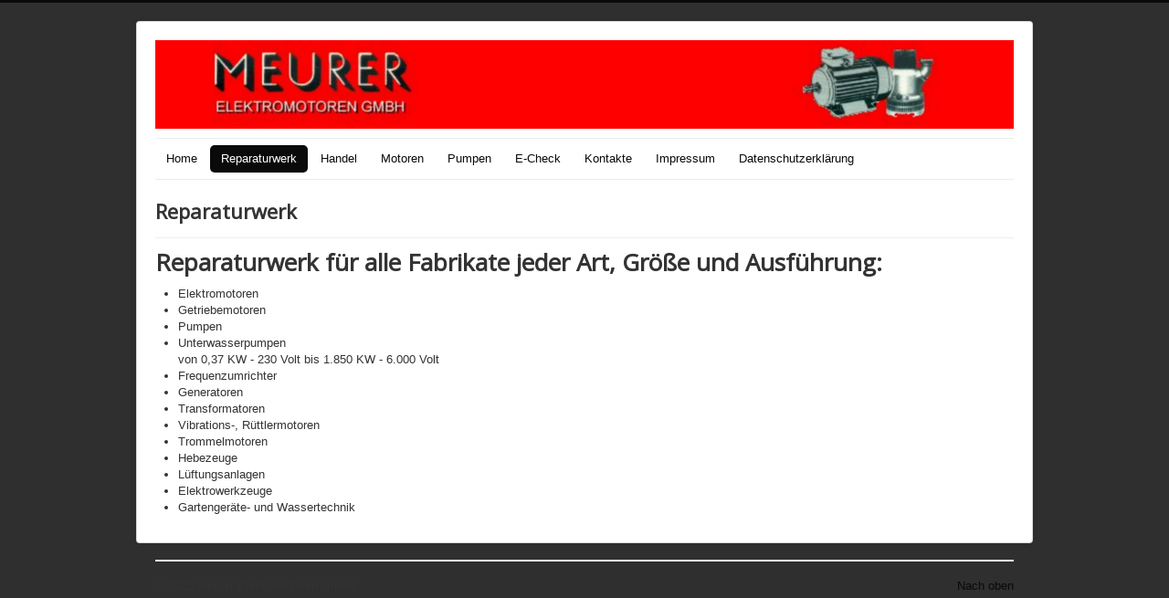

--- FILE ---
content_type: text/html; charset=utf-8
request_url: http://meurer-motoren.de/index.php/reparaturwerk
body_size: 2807
content:
<!DOCTYPE html>
<html lang="de-de" dir="ltr">
<head>
	<meta name="viewport" content="width=device-width, initial-scale=1.0" />
	<meta charset="utf-8" />
	<base href="http://meurer-motoren.de/index.php/reparaturwerk" />
	<meta name="author" content="Super User" />
	<meta name="description" content="My site" />
	<meta name="generator" content="Joomla! - Open Source Content Management - Version 3.10.12" />
	<title>Reparaturwerk</title>
	<link href="/templates/protostar/favicon.ico" rel="shortcut icon" type="image/vnd.microsoft.icon" />
	<link href="/templates/protostar/css/template.css?cbf832cb6048020a376c378604e39e1d" rel="stylesheet" />
	<link href="https://fonts.googleapis.com/css?family=Open+Sans" rel="stylesheet" />
	<style>

	h1, h2, h3, h4, h5, h6, .site-title {
		font-family: 'Open Sans', sans-serif;
	}
	body.site {
		border-top: 3px solid #0a0a0a;
		background-color: #302f2f;
	}
	a {
		color: #0a0a0a;
	}
	.nav-list > .active > a,
	.nav-list > .active > a:hover,
	.dropdown-menu li > a:hover,
	.dropdown-menu .active > a,
	.dropdown-menu .active > a:hover,
	.nav-pills > .active > a,
	.nav-pills > .active > a:hover,
	.btn-primary {
		background: #0a0a0a;
	}
	</style>
	<script src="/media/jui/js/jquery.min.js?cbf832cb6048020a376c378604e39e1d"></script>
	<script src="/media/jui/js/jquery-noconflict.js?cbf832cb6048020a376c378604e39e1d"></script>
	<script src="/media/jui/js/jquery-migrate.min.js?cbf832cb6048020a376c378604e39e1d"></script>
	<script src="/media/system/js/caption.js?cbf832cb6048020a376c378604e39e1d"></script>
	<script src="/media/jui/js/bootstrap.min.js?cbf832cb6048020a376c378604e39e1d"></script>
	<script src="/templates/protostar/js/template.js?cbf832cb6048020a376c378604e39e1d"></script>
	<!--[if lt IE 9]><script src="/media/jui/js/html5.js?cbf832cb6048020a376c378604e39e1d"></script><![endif]-->
	<script>
jQuery(window).on('load',  function() {
				new JCaption('img.caption');
			});
	</script>

</head>
<body class="site com_content view-article no-layout no-task itemid-108">
	<!-- Body -->
	<div class="body" id="top">
		<div class="container">
			<!-- Header -->
			<header class="header" role="banner">
				<div class="header-inner clearfix">
					<a class="brand pull-left" href="/">
						<img src="http://meurer-motoren.de/images/headers/blue-flower.jpg" alt="Meurer Elektromotoren GmbH." />											</a>
					<div class="header-search pull-right">
						
					</div>
				</div>
			</header>
							<nav class="navigation" role="navigation">
					<div class="navbar pull-left">
						<a class="btn btn-navbar collapsed" data-toggle="collapse" data-target=".nav-collapse">
							<span class="element-invisible">Toggle Navigation</span>
							<span class="icon-bar"></span>
							<span class="icon-bar"></span>
							<span class="icon-bar"></span>
						</a>
					</div>
					<div class="nav-collapse">
						<ul class="nav menu nav-pills mod-list">
<li class="item-101 default"><a href="/index.php" >Home</a></li><li class="item-108 current active"><a href="/index.php/reparaturwerk" >Reparaturwerk</a></li><li class="item-109"><a href="/index.php/handel" >Handel</a></li><li class="item-114 deeper parent"><a href="/index.php/motoren" >Motoren</a><ul class="nav-child unstyled small"><li class="item-115 deeper parent"><a href="/index.php/motoren/drehstromasynchronmotoren" >Drehstromasynchronmotoren</a><ul class="nav-child unstyled small"><li class="item-122"><a href="/index.php/motoren/drehstromasynchronmotoren/2-pohlig" >2-pohlig</a></li><li class="item-123"><a href="/index.php/motoren/drehstromasynchronmotoren/4-pohlig" >4-pohlig</a></li><li class="item-124"><a href="/index.php/motoren/drehstromasynchronmotoren/6-pohlig" >6-pohlig</a></li><li class="item-125"><a href="/index.php/motoren/drehstromasynchronmotoren/8-pohlig" >8-pohlig</a></li></ul></li><li class="item-116 deeper parent"><a href="/index.php/motoren/polumschaltbar" >~polumschaltbar</a><ul class="nav-child unstyled small"><li class="item-126"><a href="/index.php/motoren/polumschaltbar/4-2-pohlig-dahlander-schaltung" >4/2-pohlig, Dahlander Schaltung</a></li><li class="item-127"><a href="/index.php/motoren/polumschaltbar/6-4-pohlig-2-getr-wicklungen" >6/4-pohlig, 2 getr. Wicklungen</a></li><li class="item-128"><a href="/index.php/motoren/polumschaltbar/8-4-pohlig-dahlander-schaltung" >8/4-pohlig, Dahlander Schaltung</a></li><li class="item-129"><a href="/index.php/motoren/polumschaltbar/8-6-pohlig-2-getr-wicklungen" >8/6-pohlig, 2 getr. Wicklungen</a></li><li class="item-130"><a href="/index.php/motoren/polumschaltbar/12-6-pohlig-dahlander-schaltung" >12/6-pohlig, Dahlander Schaltung</a></li><li class="item-131"><a href="/index.php/motoren/polumschaltbar/8-2-pohilg-2-getr-wicklungen" >8/2-pohilg, 2 getr. Wicklungen</a></li><li class="item-132"><a href="/index.php/motoren/polumschaltbar/6-4-2-pohlig-2-getr-wicklungen" >6/4/2-pohlig, 2 getr. Wicklungen</a></li></ul></li><li class="item-117"><a href="/index.php/motoren/einphasenwechselstrommotoren" >Einphasenwechselstrommotoren</a></li><li class="item-118"><a href="/index.php/motoren/betonmischermotoren" >Betonmischermotoren</a></li><li class="item-119"><a href="/index.php/motoren/kreissaegenmotoren" >Kreissägenmotoren</a></li><li class="item-120"><a href="/index.php/motoren/bauformen-nach-42950" >Bauformen nach 42950</a></li><li class="item-121"><a href="/index.php/motoren/motorenmassblatt" >Motorenmassblatt</a></li></ul></li><li class="item-113 deeper parent"><a href="/index.php/pumpen" >Pumpen</a><ul class="nav-child unstyled small"><li class="item-133"><a href="/index.php/pumpen/standard-serie" >Standard-Serie</a></li><li class="item-134"><a href="/index.php/pumpen/sv-serie" >&quot;SV&quot;-Serie</a></li><li class="item-135"><a href="/index.php/pumpen/sk-serie" >&quot;SK&quot;-Serie</a></li><li class="item-136"><a href="/index.php/pumpen/s-serie" >&quot;S&quot;-Serie</a></li></ul></li><li class="item-138 deeper parent"><a href="/index.php/e-check" >E-Check</a><ul class="nav-child unstyled small"><li class="item-139"><a href="/index.php/e-check/auf-nummer-sicher-gehen" >Auf Nummer Sicher gehen</a></li><li class="item-140"><a href="/index.php/e-check/die-pruefplakette" >Die Prüfplakette</a></li><li class="item-141"><a href="/index.php/e-check/qualifizierte-beratung" >Qualifizierte Beratung</a></li><li class="item-142"><a href="/index.php/e-check/vorteile-die-zaehlen" >Vorteile die zählen</a></li><li class="item-143"><a href="/index.php/e-check/sicherheit-nach-vorschrift" >Sicherheit nach Vorschrift</a></li><li class="item-144"><a href="/index.php/e-check/mit-sicherheit-geld-gespart" >Mit Sicherheit Geld gespart</a></li></ul></li><li class="item-110"><a href="/index.php/kontakte" >Kontakte</a></li><li class="item-112"><a href="/index.php/impressum" >Impressum</a></li><li class="item-145"><a href="/index.php/datenschutzerklaerung" >Datenschutzerklärung</a></li></ul>

					</div>
				</nav>
						
			<div class="row-fluid">
								<main id="content" role="main" class="span12">
					<!-- Begin Content -->
					
					<div id="system-message-container">
	</div>

					<div class="item-page" itemscope itemtype="https://schema.org/Article">
	<meta itemprop="inLanguage" content="de-DE" />
	
		
			<div class="page-header">
		<h2 itemprop="headline">
			Reparaturwerk		</h2>
							</div>
					
		
	
	
		
								<div itemprop="articleBody">
		<h1>Reparaturwerk für alle Fabrikate jeder Art, Größe und Ausführung:</h1>
<ul>
<li><span style="font-family: Arial, Helvetica, sans-serif;"> Elektromotoren</span></li>
<li><span style="font-family: Arial, Helvetica, sans-serif;">Getriebemotoren </span></li>
<li><span style="font-family: Arial, Helvetica, sans-serif;">Pumpen </span></li>
<li><span style="font-family: Arial, Helvetica, sans-serif;">Unterwasserpumpen <br /> </span><span style="font-family: Arial, Helvetica, sans-serif;"> von 0,37 KW - 230 Volt </span><span style="font-family: Arial, Helvetica, sans-serif;"> bis 1.850 KW - 6.000 Volt </span></li>
<li><span style="font-family: Arial, Helvetica, sans-serif;">Frequenzumrichter</span></li>
<li><span style="font-family: Arial, Helvetica, sans-serif;">Generatoren </span></li>
<li><span style="font-family: Arial, Helvetica, sans-serif;">Transformatoren </span></li>
<li><span style="font-family: Arial, Helvetica, sans-serif;">Vibrations-, Rüttlermotoren </span></li>
<li><span style="font-family: Arial, Helvetica, sans-serif;">Trommelmotoren </span></li>
<li><span style="font-family: Arial, Helvetica, sans-serif;">Hebezeuge </span></li>
<li><span style="font-family: Arial, Helvetica, sans-serif;">Lüftungsanlagen </span></li>
<li><span style="font-family: Arial, Helvetica, sans-serif;">Elektrowerkzeuge </span></li>
<li><span style="font-family: Arial, Helvetica, sans-serif;">Gartengeräte- und Wassertechnik </span></li>
</ul> 	</div>

	
							</div>

					<div class="clearfix"></div>
					
					<!-- End Content -->
				</main>
							</div>
		</div>
	</div>
	<!-- Footer -->
	<footer class="footer" role="contentinfo">
		<div class="container">
			<hr />
			
			<p class="pull-right">
				<a href="#top" id="back-top">
					Nach oben				</a>
			</p>
			<p>
				&copy; 2026 Meurer Elektromotoren GmbH.			</p>
		</div>
	</footer>
	
</body>
</html>
